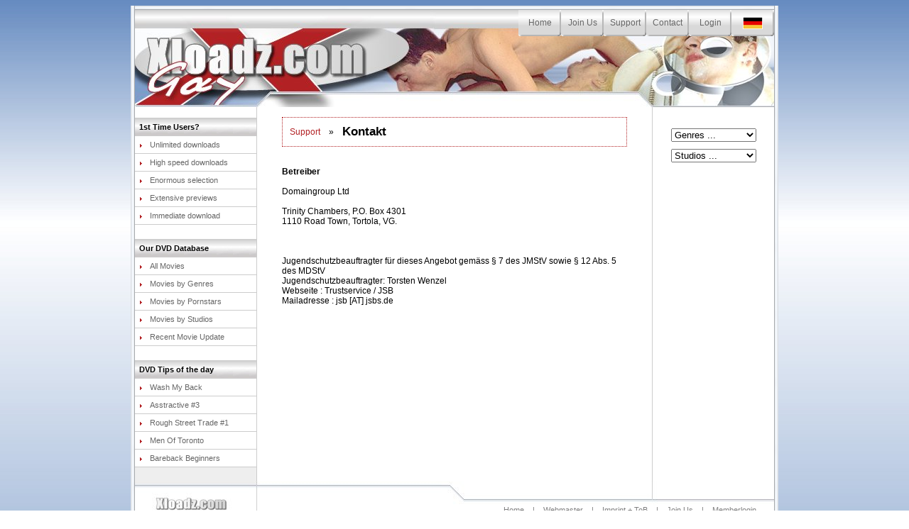

--- FILE ---
content_type: text/html; charset=ISO-8859-1
request_url: http://www.gay-dvd-download.com/support/kontakt.html?sessionid=ZW-zGl1at6sAAEt2KhcAAAAI
body_size: 19328
content:
<html>
<head>

<title>Kontakt | gayxloadz.com - Download Gay Hardcore Movies</title>

<meta name="Description" content="Hardcore pornmovies: download complete porn DVDs - Porn Stars - unlimitid high speed downloads - no download limits.">
<meta name="Keywords" content="pornmovies, hardcore, videos, Pornfilms, Porn Stars, download, film, DVD, Sexvideos, Oral, Anal, Teens, Amateurs, privat, pics, complete movies, gangbang, Asien">
<meta name="google-site-verification" content="h8XZ-9wwRsPDHcrPk_RQw7_wxvI5AmnMy7V1XARhATY">
<meta name="page-type" content="Porn Movie Download">
<meta name="audience" content="Alle">
<meta name="Page-Topic" content="Porn Movie Download">
<meta name="Robots" content="index,follow">
<meta name="Rating" content="general">
<meta name="Distribution" content="global">
<meta http-equiv="Content-Type" content="text/html; charset=iso-8859-1">

<link rel="meta" href="http://impressum.wondoads.de/icra/labels.rdf" type="application/rdf+xml" title="ICRA labels" />
<meta http-equiv="pics-Label" content='(pics-1.1 "http://www.icra.org/pics/vocabularyv03/" l gen true for "http://www.gay-dvd-download.com" r (n 3 s 3 v 0 l 2 oa 0 ob 0 oc 0 od 0 oe 0 of 0 og 0 oh 0 c 3) gen true for "http://www.gay-dvd-download.com" r (n 3 s 3 v 0 l 2 oa 0 ob 0 oc 0 od 0 oe 0 of 0 og 0 oh 0c 3))' />

<link href="/all/index.css" rel="stylesheet" type="text/css">
<script language=javascript src="/all/index.js"></script>

</head>

<body background="/images/main/back_main.jpg">

<div align="center">

<table width="911" border="0" cellpadding="0" cellspacing="0">

<tr>
	<td rowspan=2 background="/images/main/back_links.gif"><img src="/images/t.gif" width="6" height="1"></td>
	<td background="/images/main/back_oben.gif" bgcolor="#CCCCCC"><img src="/images/t.gif" width="1" height="6"></td>
	<td rowspan=2 background="/images/main/back_rechts.gif"><img src="/images/t.gif" width="6" height="1"></td>
</tr>

<tr>
	<td background="/images/main/head1.jpg" align=right>
	
		<table border="0" cellpadding="0" cellspacing="0"><tr>
		<td><img src="/images/main/button1.gif" border=0></td>
		<td width=50 align=center background="/images/main/button2.gif"><a class="vidnavitop" href="/?sessionid=ZW-zGl1at6sAAEt2KhcAAAAI">Home</a></td>
		<td><img src="/images/main/button3.gif" border=0></td>
		<td><img src="/images/main/button1.gif" border=0></td>
		<td width=50 align=center background="/images/main/button2.gif"><a class="vidnavitop" href="/login/?sessionid=ZW-zGl1at6sAAEt2KhcAAAAI">Join Us</a></td>
		<td><img src="/images/main/button3.gif" border=0></td>
		<td><img src="/images/main/button1.gif" border=0></td>
		<td width=50 align=center background="/images/main/button2.gif"><a class="vidnavitop" href="/support/?sessionid=ZW-zGl1at6sAAEt2KhcAAAAI">Support</a></td>
		<td><img src="/images/main/button3.gif" border=0></td>
		<td><img src="/images/main/button1.gif" border=0></td>
		<td width=50 align=center background="/images/main/button2.gif"><a class="vidnavitop" href="/support/kontakt.html?sessionid=ZW-zGl1at6sAAEt2KhcAAAAI">Contact</a></td>
		<td><img src="/images/main/button3.gif" border=0></td>
		<td><img src="/images/main/button1.gif" border=0></td>
		<td width=50 align=center background="/images/main/button2.gif"><a class="vidnavitop" href="/login/member.html?sessionid=ZW-zGl1at6sAAEt2KhcAAAAI">Login</a></td>
		<td><img src="/images/main/button3.gif" border=0></td>
		<td><img src="/images/main/button1.gif" border=0></td>
		<td width=50 align=center background="/images/main/button2.gif"><a class="vidnavitop" href="http://www.gayxloadz.com/?sessionid=ZW-zGl1at6sAAEt2KhcAAAAI"><img src="/images/flaggen/lang_de.gif" alt="German Version" border=0></a></td>
		<td><img src="/images/main/button3.gif" border=0></td>
		</tr></table>
		
		<a href="/?sessionid=ZW-zGl1at6sAAEt2KhcAAAAI"><img src="/images/t.gif" width="900" height="100" border=0></a><br>
	
	</td>
</tr>

</table><table width="911" border="0" cellpadding="0" cellspacing="0">

<tr>

<td background="/images/main/back_links.gif"><img src="/images/t.gif" width="6" height="1"></td>
<td bgcolor="#EEEEEE" valign=top>

	<table width="100%" border="0" cellpadding="0" cellspacing="0">
	
	<tr><td bgcolor="#ffffff"><img src="/images/t.gif" width="1" height="15"></td></tr>
	<tr><td bgcolor="#CCCCCC"><img src="/images/t.gif" width="1" height="1"></td></tr>
	<tr><td class="vidnavitdm">1st Time Users?</td></tr>
	<tr><td bgcolor="#CCCCCC"><img src="/images/t.gif" width="1" height="1"></td></tr>
	<tr><td class="vidnavitd" onmouseover="this.style.backgroundColor='#EEEEEE'" onmouseout="this.style.backgroundColor='#ffffff'"><a class="vidnavimain" href="/support/support_vorteile.html?sessionid=ZW-zGl1at6sAAEt2KhcAAAAI"><img src="/images/icon_navi.gif" border=0 align=absmiddle>Unlimited downloads</a></td></tr>
	<tr><td bgcolor="#CCCCCC"><img src="/images/t.gif" width="1" height="1"></td></tr>
	<tr><td class="vidnavitd" onmouseover="this.style.backgroundColor='#EEEEEE'" onmouseout="this.style.backgroundColor='#ffffff'"><a class="vidnavimain" href="/support/support_xloadz.html?sessionid=ZW-zGl1at6sAAEt2KhcAAAAI"><img src="/images/icon_navi.gif" border=0 align=absmiddle>High speed downloads</a></td></tr>
	<tr><td bgcolor="#CCCCCC"><img src="/images/t.gif" width="1" height="1"></td></tr>
	<tr><td class="vidnavitd" onmouseover="this.style.backgroundColor='#EEEEEE'" onmouseout="this.style.backgroundColor='#ffffff'"><a class="vidnavimain" href="/porno/?sessionid=ZW-zGl1at6sAAEt2KhcAAAAI"><img src="/images/icon_navi.gif" border=0 align=absmiddle>Enormous selection</a></td></tr>
	<tr><td bgcolor="#CCCCCC"><img src="/images/t.gif" width="1" height="1"></td></tr>
	<tr><td class="vidnavitd" onmouseover="this.style.backgroundColor='#EEEEEE'" onmouseout="this.style.backgroundColor='#ffffff'"><a class="vidnavimain" href="/kategorien/?sessionid=ZW-zGl1at6sAAEt2KhcAAAAI"><img src="/images/icon_navi.gif" border=0 align=absmiddle>Extensive previews</a></td></tr>
	<tr><td bgcolor="#CCCCCC"><img src="/images/t.gif" width="1" height="1"></td></tr>
	<tr><td class="vidnavitd" onmouseover="this.style.backgroundColor='#EEEEEE'" onmouseout="this.style.backgroundColor='#ffffff'"><a class="vidnavimain" href="/login/?sessionid=ZW-zGl1at6sAAEt2KhcAAAAI"><img src="/images/icon_navi.gif" border=0 align=absmiddle>Immediate download</a></td></tr>
	<tr><td bgcolor="#CCCCCC"><img src="/images/t.gif" width="1" height="1"></td></tr>
	
	<tr><td bgcolor="#ffffff"><img src="/images/t.gif" width="1" height="20"></td></tr>
	<tr><td bgcolor="#CCCCCC"><img src="/images/t.gif" width="1" height="1"></td></tr>
	<tr><td class="vidnavitdm">Our DVD Database</td></tr>
	<tr><td bgcolor="#CCCCCC"><img src="/images/t.gif" width="1" height="1"></td></tr>
	<tr><td class="vidnavitd" onmouseover="this.style.backgroundColor='#EEEEEE'" onmouseout="this.style.backgroundColor='#ffffff'"><a class="vidnavimain" href="/porno/?sessionid=ZW-zGl1at6sAAEt2KhcAAAAI"><img src="/images/icon_navi.gif" border=0 align=absmiddle>All Movies</a></td></tr>
	<tr><td bgcolor="#CCCCCC"><img src="/images/t.gif" width="1" height="1"></td></tr>
	<tr><td class="vidnavitd" onmouseover="this.style.backgroundColor='#EEEEEE'" onmouseout="this.style.backgroundColor='#ffffff'"><a class="vidnavimain" href="/kategorien/?sessionid=ZW-zGl1at6sAAEt2KhcAAAAI"><img src="/images/icon_navi.gif" border=0 align=absmiddle>Movies by Genres</a></td></tr>
	<tr><td bgcolor="#CCCCCC"><img src="/images/t.gif" width="1" height="1"></td></tr>
	<tr><td class="vidnavitd" onmouseover="this.style.backgroundColor='#EEEEEE'" onmouseout="this.style.backgroundColor='#ffffff'"><a class="vidnavimain" href="/darsteller/?sessionid=ZW-zGl1at6sAAEt2KhcAAAAI"><img src="/images/icon_navi.gif" border=0 align=absmiddle>Movies by Pornstars</a></td></tr>
	<tr><td bgcolor="#CCCCCC"><img src="/images/t.gif" width="1" height="1"></td></tr>
	<tr><td class="vidnavitd" onmouseover="this.style.backgroundColor='#EEEEEE'" onmouseout="this.style.backgroundColor='#ffffff'"><a class="vidnavimain" href="/studio/?sessionid=ZW-zGl1at6sAAEt2KhcAAAAI"><img src="/images/icon_navi.gif" border=0 align=absmiddle>Movies by Studios</a></td></tr>
	<tr><td bgcolor="#CCCCCC"><img src="/images/t.gif" width="1" height="1"></td></tr>
	<tr><td class="vidnavitd" onmouseover="this.style.backgroundColor='#EEEEEE'" onmouseout="this.style.backgroundColor='#ffffff'"><a class="vidnavimain" href="/porno/news/?sessionid=ZW-zGl1at6sAAEt2KhcAAAAI"><img src="/images/icon_navi.gif" border=0 align=absmiddle>Recent Movie Update</a></td></tr>
	<tr><td bgcolor="#CCCCCC"><img src="/images/t.gif" width="1" height="1"></td></tr>
	
	<tr><td bgcolor="#ffffff"><img src="/images/t.gif" width="1" height="20"></td></tr>
	<tr><td bgcolor="#CCCCCC"><img src="/images/t.gif" width="1" height="1"></td></tr>
	<tr><td class="vidnavitdm">DVD Tips of the day</td></tr>
	<tr><td bgcolor="#CCCCCC"><img src="/images/t.gif" width="1" height="1"></td></tr>

	
				<tr><td class="vidnavitd" onmouseover="this.style.backgroundColor='#EEEEEE'" onmouseout="this.style.backgroundColor='#ffffff'"><a class="vidnavimain" href="/porno/Wash-My-Back.html?sessionid=ZW-zGl1at6sAAEt2KhcAAAAI"><img src="/images/icon_navi.gif" border=0 align=absmiddle>Wash My Back</a></td></tr>
				<tr><td bgcolor="#CCCCCC"><img src="/images/t.gif" width="1" height="1"></td></tr>
				
				<tr><td class="vidnavitd" onmouseover="this.style.backgroundColor='#EEEEEE'" onmouseout="this.style.backgroundColor='#ffffff'"><a class="vidnavimain" href="/porno/Asstractive-3.html?sessionid=ZW-zGl1at6sAAEt2KhcAAAAI"><img src="/images/icon_navi.gif" border=0 align=absmiddle>Asstractive #3</a></td></tr>
				<tr><td bgcolor="#CCCCCC"><img src="/images/t.gif" width="1" height="1"></td></tr>
				
				<tr><td class="vidnavitd" onmouseover="this.style.backgroundColor='#EEEEEE'" onmouseout="this.style.backgroundColor='#ffffff'"><a class="vidnavimain" href="/porno/Rough-Street-Trade-1.html?sessionid=ZW-zGl1at6sAAEt2KhcAAAAI"><img src="/images/icon_navi.gif" border=0 align=absmiddle>Rough Street Trade #1</a></td></tr>
				<tr><td bgcolor="#CCCCCC"><img src="/images/t.gif" width="1" height="1"></td></tr>
				
				<tr><td class="vidnavitd" onmouseover="this.style.backgroundColor='#EEEEEE'" onmouseout="this.style.backgroundColor='#ffffff'"><a class="vidnavimain" href="/porno/Men-Of-Toronto.html?sessionid=ZW-zGl1at6sAAEt2KhcAAAAI"><img src="/images/icon_navi.gif" border=0 align=absmiddle>Men Of Toronto</a></td></tr>
				<tr><td bgcolor="#CCCCCC"><img src="/images/t.gif" width="1" height="1"></td></tr>
				
				<tr><td class="vidnavitd" onmouseover="this.style.backgroundColor='#EEEEEE'" onmouseout="this.style.backgroundColor='#ffffff'"><a class="vidnavimain" href="/porno/Bareback-Beginners.html?sessionid=ZW-zGl1at6sAAEt2KhcAAAAI"><img src="/images/icon_navi.gif" border=0 align=absmiddle>Bareback Beginners</a></td></tr>
				<tr><td bgcolor="#CCCCCC"><img src="/images/t.gif" width="1" height="1"></td></tr>
				
	
	</table>

	<img src="/images/t.gif" width="171" height="20">

</td><td bgcolor="#CCCCCC"><img src="/images/t.gif" width="1" height="400"></td>
<td bgcolor="#ffffff"><img src="/images/t.gif" width="35" height="1"></td>
<td bgcolor="#ffffff" valign=top><br>


<table border=0 width=100% cellspacing=0 cellpadding=10 style="border-collapse:collapse ; border-width:1; border-style:dotted;" class="custombordercolor"><tr><td>
<table border=0 cellpadding=0 cellspacing=0><tr>
<td><a class="nounderl" href="index.html?sessionid=ZW-zGl1at6sAAEt2KhcAAAAI">Support</a></td>
<td>&nbsp; &nbsp; » &nbsp; &nbsp;</td>
<td><span class="vidtitle">Kontakt</span></td>
</tr></table></td></tr></table>

<br><br>

<script src="http://impressum.wondo.org/" type="text/javascript"></script>

<br><br><br>

<img src="/images/t.gif" width="486" height="1">

</td><td bgcolor="#ffffff"><img src="/images/t.gif" width="35" height="1"></td>
<td bgcolor="#CCCCCC"><img src="/images/t.gif" width="1" height="1"></td>
<td bgcolor="#ffffff" valign=top align=center><img src="/images/t.gif" width="171" height="15"><br>

	<table border="0" cellpadding="15" cellspacing="0"><tr><td align=center>
	
		<form><select name="cats" size=1 style="width:120px" OnChange="wjump(this.options[this.selectedIndex].value)">
		<option value="/kategorien/?sessionid=ZW-zGl1at6sAAEt2KhcAAAAI">Genres ...</option>
		<option value="/kategorien/Bi-Sexuell.html?sessionid=ZW-zGl1at6sAAEt2KhcAAAAI">Bi-Sexuell</option>
<option value="/kategorien/Blowjobs-Oralsex.html?sessionid=ZW-zGl1at6sAAEt2KhcAAAAI">Blowjobs / Oralsex</option>
<option value="/kategorien/Cumshots.html?sessionid=ZW-zGl1at6sAAEt2KhcAAAAI">Cumshots</option>
<option value="/kategorien/Deutsche-Filme.html?sessionid=ZW-zGl1at6sAAEt2KhcAAAAI">Deutsche Filme</option>
<option value="/kategorien/Gangbang.html?sessionid=ZW-zGl1at6sAAEt2KhcAAAAI">Gangbang</option>
<option value="/kategorien/Gay-Homo.html?sessionid=ZW-zGl1at6sAAEt2KhcAAAAI">Gay / Homo</option>
<option value="/kategorien/Gay-Amateure.html?sessionid=ZW-zGl1at6sAAEt2KhcAAAAI">Gay-Amateure</option>
<option value="/kategorien/Gay-Fetisch.html?sessionid=ZW-zGl1at6sAAEt2KhcAAAAI">Gay-Fetisch</option>
<option value="/kategorien/Gay-LackLeder.html?sessionid=ZW-zGl1at6sAAEt2KhcAAAAI">Gay-Lack&Leder</option>
<option value="/kategorien/Gruppen.html?sessionid=ZW-zGl1at6sAAEt2KhcAAAAI">Gruppen</option>
<option value="/kategorien/Interracial.html?sessionid=ZW-zGl1at6sAAEt2KhcAAAAI">Interracial</option>
<option value="/kategorien/Latino.html?sessionid=ZW-zGl1at6sAAEt2KhcAAAAI">Latino</option>
<option value="/kategorien/Transen.html?sessionid=ZW-zGl1at6sAAEt2KhcAAAAI">Transen</option>

		</select><br><img src="/images/t.gif" width="1" height="10"><br>
		
		<select name="studios" size=1 style="width:120px" OnChange="wjump(this.options[this.selectedIndex].value)">
		<option value="/studio/?sessionid=ZW-zGl1at6sAAEt2KhcAAAAI">Studios ...</option>
		<option value="/studio/3rd-World-Video.html?sessionid=ZW-zGl1at6sAAEt2KhcAAAAI">3rd World Video</option>
<option value="/studio/BarrackX-69.html?sessionid=ZW-zGl1at6sAAEt2KhcAAAAI">BarrackX 69</option>
<option value="/studio/Bi-Now-Productions.html?sessionid=ZW-zGl1at6sAAEt2KhcAAAAI">Bi-Now Productions</option>
<option value="/studio/Blue-Jay-Productions.html?sessionid=ZW-zGl1at6sAAEt2KhcAAAAI">Blue Jay Productions</option>
<option value="/studio/Blue-Men-Productions.html?sessionid=ZW-zGl1at6sAAEt2KhcAAAAI">Blue Men Productions</option>
<option value="/studio/ClydesDale-Studios.html?sessionid=ZW-zGl1at6sAAEt2KhcAAAAI">ClydesDale Studios</option>
<option value="/studio/Coast-to-Coast.html?sessionid=ZW-zGl1at6sAAEt2KhcAAAAI">Coast to Coast</option>
<option value="/studio/Colossal-Entertainment.html?sessionid=ZW-zGl1at6sAAEt2KhcAAAAI">Colossal Entertainment</option>
<option value="/studio/CombatZone.html?sessionid=ZW-zGl1at6sAAEt2KhcAAAAI">CombatZone</option>
<option value="/studio/Don-Goo.html?sessionid=ZW-zGl1at6sAAEt2KhcAAAAI">Don Goo</option>
<option value="/studio/Eagle-Video.html?sessionid=ZW-zGl1at6sAAEt2KhcAAAAI">Eagle Video</option>
<option value="/studio/Elegant-Angel.html?sessionid=ZW-zGl1at6sAAEt2KhcAAAAI">Elegant Angel</option>
<option value="/studio/Gentlemens-Video.html?sessionid=ZW-zGl1at6sAAEt2KhcAAAAI">Gentlemen`s Video</option>
<option value="/studio/Heatwave.html?sessionid=ZW-zGl1at6sAAEt2KhcAAAAI">Heatwave</option>
<option value="/studio/Inferno-DVD.html?sessionid=ZW-zGl1at6sAAEt2KhcAAAAI">Inferno - DVD</option>
<option value="/studio/Iron-Horse.html?sessionid=ZW-zGl1at6sAAEt2KhcAAAAI">Iron Horse</option>
<option value="/studio/Jet-Multimedia.html?sessionid=ZW-zGl1at6sAAEt2KhcAAAAI">Jet Multimedia</option>
<option value="/studio/Latin-X.html?sessionid=ZW-zGl1at6sAAEt2KhcAAAAI">Latin-X</option>
<option value="/studio/LBO-Entertainment.html?sessionid=ZW-zGl1at6sAAEt2KhcAAAAI">LBO Entertainment</option>
<option value="/studio/Legend.html?sessionid=ZW-zGl1at6sAAEt2KhcAAAAI">Legend</option>
<option value="/studio/Macho-Man-Video.html?sessionid=ZW-zGl1at6sAAEt2KhcAAAAI">Macho Man Video</option>
<option value="/studio/Magma-Film.html?sessionid=ZW-zGl1at6sAAEt2KhcAAAAI">Magma Film</option>
<option value="/studio/Odyssey-Group-Video.html?sessionid=ZW-zGl1at6sAAEt2KhcAAAAI">Odyssey Group Video</option>
<option value="/studio/Shots-Video.html?sessionid=ZW-zGl1at6sAAEt2KhcAAAAI">Shots Video</option>
<option value="/studio/Sunshine-Films.html?sessionid=ZW-zGl1at6sAAEt2KhcAAAAI">Sunshine Films</option>
<option value="/studio/Surfside-Studios.html?sessionid=ZW-zGl1at6sAAEt2KhcAAAAI">Surfside Studios</option>
<option value="/studio/The-Boddy-Shoppe.html?sessionid=ZW-zGl1at6sAAEt2KhcAAAAI">The Boddy Shoppe</option>
<option value="/studio/US-Male.html?sessionid=ZW-zGl1at6sAAEt2KhcAAAAI">US-Male</option>
<option value="/studio/Video10.html?sessionid=ZW-zGl1at6sAAEt2KhcAAAAI">Video10</option>
<option value="/studio/Vito-Video.html?sessionid=ZW-zGl1at6sAAEt2KhcAAAAI">Vito Video</option>
<option value="/studio/Wildlife-Productions.html?sessionid=ZW-zGl1at6sAAEt2KhcAAAAI">Wildlife Productions</option>
<option value="/studio/Zane-Entertainment.html?sessionid=ZW-zGl1at6sAAEt2KhcAAAAI">Zane Entertainment</option>

		</select></form>
	
		
		
	</td></tr></table>
	
</td><td background="/images/main/back_rechts.gif"><img src="/images/t.gif" width="6" height="1"></td>

</tr>

</table><table width="911" border="0" cellpadding="0" cellspacing="0">

<tr>
	<td rowspan=2 background="/images/main/back_links.gif"><img src="/images/t.gif" width="6" height="1"></td>
	<td background="/images/main/foot1.jpg" align=right>
	
		<img src="/images/t.gif" width="900" height="28"><br>
		
		<table border="0" cellpadding="0" cellspacing="0"><tr>
		<td><a class="vidnavifoot" href="/?sessionid=ZW-zGl1at6sAAEt2KhcAAAAI">Home</a></td>
		<td class="vidnavifoot">&nbsp;&nbsp;&nbsp; | &nbsp;&nbsp;&nbsp;</td>
		<td><a class="vidnavifoot" href="/support/webmaster.html?sessionid=ZW-zGl1at6sAAEt2KhcAAAAI">Webmaster</a></td>
		<td class="vidnavifoot">&nbsp;&nbsp;&nbsp; | &nbsp;&nbsp;&nbsp;</td>
		<td><a class="vidnavifoot" href="/support/impressum.html?sessionid=ZW-zGl1at6sAAEt2KhcAAAAI">Imprint + ToB</a></td>
		<td class="vidnavifoot">&nbsp;&nbsp;&nbsp; | &nbsp;&nbsp;&nbsp;</td>
		<td><a class="vidnavifoot" href="/login/?sessionid=ZW-zGl1at6sAAEt2KhcAAAAI">Join Us</a></td>
		<td class="vidnavifoot">&nbsp;&nbsp;&nbsp; | &nbsp;&nbsp;&nbsp;</td>
		<td><a class="vidnavifoot" href="/login/member.html?sessionid=ZW-zGl1at6sAAEt2KhcAAAAI">Memberlogin</a></td>
		<td><img src="/images/t.gif" width="25" height="25"></td>
		</tr></table>
	
	</td><td rowspan=2 background="/images/main/back_rechts.gif"><img src="/images/t.gif" width="6" height="1"></td>
</tr>

<tr>
	<td background="/images/main/back_unten.gif" bgcolor="#CCCCCC"><img src="/images/t.gif" width="1" height="6"></td>
</tr>

</table>

</div>


<script type="text/javascript">

  var _gaq = _gaq || [];
  _gaq.push(['_setAccount', 'UA-12072536-8']);
  _gaq.push(['_trackPageview']);

  (function() {
    var ga = document.createElement('script'); ga.type = 'text/javascript'; ga.async = true;
    ga.src = ('https:' == document.location.protocol ? 'https://ssl' : 'http://www') + '.google-analytics.com/ga.js';
    var s = document.getElementsByTagName('script')[0]; s.parentNode.insertBefore(ga, s);
  })();

</script>


</body>
</html>

--- FILE ---
content_type: text/html; charset=ISO-8859-1
request_url: http://impressum.wondo.org/
body_size: 379
content:
 document.write('<b>Betreiber</b><br><br> Domaingroup Ltd<br><br> Trinity Chambers, P.O. Box 4301<br> 1110 Road Town, Tortola, VG. <br><br>  <br><br>  Jugendschutzbeauftragter für dieses Angebot gemäss  § 7 des JMStV sowie § 12 Abs. 5 des MDStV<br> Jugendschutzbeauftragter: Torsten Wenzel<br> Webseite : Trustservice / JSB<br> Mailadresse : jsb [AT] jsbs.de<br>') ; 

--- FILE ---
content_type: text/css
request_url: http://www.gay-dvd-download.com/all/index.css
body_size: 2374
content:

/* Allgemeine HTML-Tag-Definitionen */

BODY { background-color:#ffffff; font-family:Arial,Helvetica,sans-serif; font-size:12px; color:#000000; }
TR,TD,P { font-family:Arial,Helvetica,sans-serif; font-size:12px; color:#000000; }
A:link { color: #B22124; text-decoration: underline}
A:visited { color: #B22124; text-decoration: underline}
A:hover { color: #B22124; text-decoration:underline}

A.nounderl:link { color: #B22124; text-decoration: none}
A.nounderl:visited { color: #B22124; text-decoration: none}
A.nounderl:hover { color: #B22124; text-decoration:underline}

A.vidnavitop:link { color: #666666; text-decoration: none}
A.vidnavitop:visited { color: #666666; text-decoration: none}
A.vidnavitop:hover { color: #B22124; text-decoration:underline}

.vidnavifoot { font-size:11px; color: #808080; }
A.vidnavifoot:link { font-size:11px; color: #808080; text-decoration: none}
A.vidnavifoot:visited { font-size:11px; color: #808080; text-decoration: none}
A.vidnavifoot:hover { font-size:11px; color: #B22124; text-decoration:underline}

A.vidmovitit:link { font-size:14px; color: #B22124; text-decoration: none}
A.vidmovitit:visited { font-size:14px; color: #B22124; text-decoration: none}
A.vidmovitit:hover { font-size:14px; color: #B22124; text-decoration:underline}


/* Navigation : links */

A.vidnavimain:link { font-size:11px; font-weight:normal; color: #666666; text-decoration: none}
A.vidnavimain:visited { font-size:11px; font-weight:normal; color: #666666; text-decoration: none}
A.vidnavimain:hover { font-size:11px; font-weight:normal; color: #B22124; text-decoration: none}

.vidnavitd {

	padding:6px ;
	background-color: #ffffff ;
}

.vidnavitdm {

	font-size:11px;
	font-weight:bold;
	background: #eeeeee ;
	padding:6px ;
	background-image: url("/images/main/back_navi.jpg") ;
}


/* Filmseiten : Details */

.vidtitle {

	font-family:Arial,Helvetica,sans-serif;
	font-size:17px;
	font-weight:bold;
	color:#000000;
}


/* Individuelle Farben */

.custombordercolor {

	border-color: #B22124;

}

.customcolor {

	color: #B22124;

}

.black_overlay{
			
			position: absolute;
			top: 0%;
			left: 0%;
			width: 1%;
			height: 1%;
			
		}
.white_content {
			
			position: absolute;
			background:white;
			top: 35%;
			left: 50%;
			width: 580px;
			height: 415px;
			padding: 1px;
			border: 1px solid black;
			z-index:9002;
			overflow: auto;
}

--- FILE ---
content_type: application/javascript
request_url: http://www.gay-dvd-download.com/all/index.js
body_size: 3640
content:
function MM_swapImgRestore() { //v3.0
  var i,x,a=document.MM_sr; for(i=0;a&&i<a.length&&(x=a[i])&&x.oSrc;i++) x.src=x.oSrc;
}

function MM_preloadImages() { //v3.0
  var d=document; if(d.images){ if(!d.MM_p) d.MM_p=new Array();
    var i,j=d.MM_p.length,a=MM_preloadImages.arguments; for(i=0; i<a.length; i++)
    if (a[i].indexOf("#")!=0){ d.MM_p[j]=new Image; d.MM_p[j++].src=a[i];}}
}

function MM_findObj(n, d) { //v4.01
  var p,i,x;  if(!d) d=document; if((p=n.indexOf("?"))>0&&parent.frames.length) {
    d=parent.frames[n.substring(p+1)].document; n=n.substring(0,p);}
  if(!(x=d[n])&&d.all) x=d.all[n]; for (i=0;!x&&i<d.forms.length;i++) x=d.forms[i][n];
  for(i=0;!x&&d.layers&&i<d.layers.length;i++) x=MM_findObj(n,d.layers[i].document);
  if(!x && d.getElementById) x=d.getElementById(n); return x;
}

function MM_swapImage() { //v3.0
  var i,j=0,x,a=MM_swapImage.arguments; document.MM_sr=new Array; for(i=0;i<(a.length-2);i+=3)
   if ((x=MM_findObj(a[i]))!=null){document.MM_sr[j++]=x; if(!x.oSrc) x.oSrc=x.src; x.src=a[i+2];}
}

function wopen(link,wi,he,scr) {
	wincom = window.open(link ,"fenster","toolbar=0,location=0,directories=0,status=0,menubar=0,scrollbars="+scr+",resizable=1,width="+wi+",height="+he);
	wincom.focus() ;
}

function wjump (url) {
	window.open(url,'_self') ;
}	


function showDate() {

  var RightNow = new Date();
  var mon    = RightNow.getMonth() + 1 ;
  var year   = RightNow.getYear() ;
  var day    = RightNow.getDate() ;
  var wday   = RightNow.getDay() ;
  var wotag  = new Array(7)
  wotag[0]="Sonntag"
  wotag[1]="Montag"
  wotag[2]="Dienstag"
  wotag[3]="Mittwoch"
  wotag[4]="Donnerstag"
  wotag[5]="Freitag"
  wotag[6]="Sonnabend"
  if(mon<=9) {  mon='0'+mon ; }
  if(day<=9) {  day='0'+day ; }
  document.write(wotag[wday]+", "+day+"."+mon+"."+year);
}


function bookmark(lid) {

	wincom=window.open("/cgi-bin/user/login/user_bookmarks_add.cgi?id="+lid,"bookmark","resizable=no,width=400,height=300,screenX=400,screenY=100");
 	wincom.focus() ;
}

function dellink(link) {

	Check = confirm("Wollen Sie diesen Bookmark wirklich löschen?");

	if(Check==false) {
		return ;
	} else {
		window.open('/cgi-bin/user/login/user_bookmarks_del.cgi?id='+link,'_top') ;
	}
}


function conflink(link,text) {

	Check = confirm(text);

	if(Check==false) {
		return ;
	} else {
		window.open(link,'_top') ;
	}
}


function chkFormular() {

 	if(document.Formular.topic.value == "") {

   		alert("Bitte geben Sie einen Betreff an !");
   		document.Formular.topic.focus();
   		return false;
  	}

 	if(document.Formular.mail.value == "") {

   		alert("Bitte formulieren Sie Ihr Anliegen !");
   		document.Formular.mail.focus();
   		return false;
  	}
}


var gueltig=new Date(new Date().getTime()+(3600000*2)).toGMTString() ;

function checkSession(session) {

	var vcal=getCookie("premiumsitessession") ;

	if (!vcal) {

		setCookie("premiumsitessession",session,gueltig) ;
	}
}

function setCookie(name,wert,expires) {

	var cook=name+"="+escape(wert) ;
	cook += ( expires ? ";expires="+expires : "" ) ;
	cook += ";path=/" ;
	document.cookie=cook ;
}

function getCookie(name) {

	var cookieFound=false ;
	var CVAL="" ;
	var start=0 ;
	var end=0 ;
	var cookieString=document.cookie ;
	var i=0 ;

	while (i<=cookieString.length) {

		start=i ;
		end=start+name.length ;

		if (cookieString.substring(start,end)==name) {

			cookieFound=true ;
			break ;
		}

		i++ ;
	}

	if (cookieFound) {

		start=end+1 ;
		end=document.cookie.indexOf(";",start) ;

		if (end < start) {

			end=document.cookie.length ;
			CVAL=unescape(document.cookie.substring(start,end)) ;
		}

		return(CVAL) ;
	}
}  